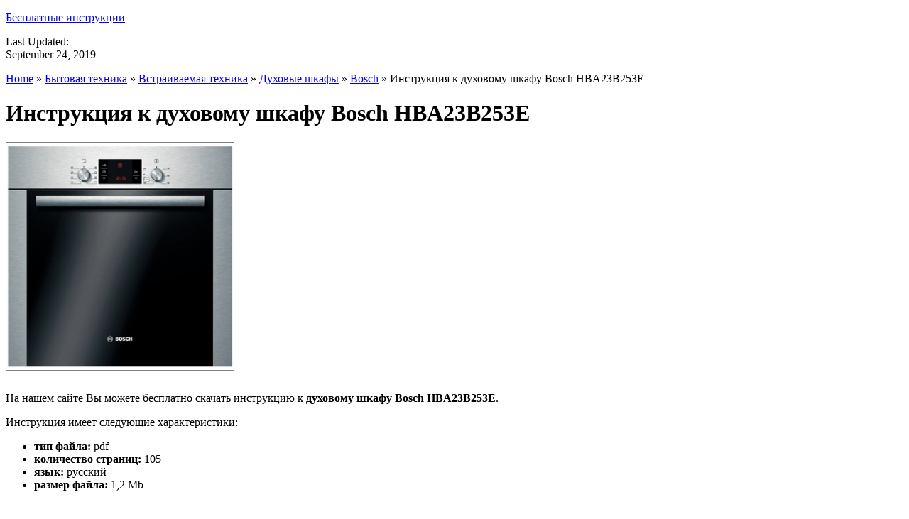

--- FILE ---
content_type: text/html; charset=UTF-8
request_url: https://free-manual.org/instruktsiya-k-dukhovomu-shkafu-bosch-hba23b253e
body_size: 7648
content:
<!DOCTYPE html PUBLIC "-//W3C//DTD XHTML 1.1//EN" "http://www.w3.org/TR/xhtml11/DTD/xhtml11.dtd">
<html xmlns="http://www.w3.org/1999/xhtml" dir="ltr" xml:lang="ru-RU">
<head>
    <meta http-equiv="Content-Type" content="text/html; charset=UTF-8" />
    <meta name="viewport" content="width=device-width, user-scalable=no, initial-scale=1.0, maximum-scale=1.0, minimum-scale=1.0">
    <title>Инструкция к духовому шкафу Bosch HBA23B253E (руководство по эксплуатации)</title>
	<meta name="description" content="Здесь вы сможете бесплатно скачать руководство по эксплуатации к духовому шкафу Bosch HBA23B253E. Скачивайте инструкцию быстро, без файлообменников и всплывающих окон." />
    <meta http-equiv="Content-language" content="ru-RU" />
    <link rel="profile" href="https://gmpg.org/xfn/11" />

    <link rel="stylesheet" type="text/css" media="all" href="https://free-manual.org/wp-content/themes/FreeManual/style.css" />
	<link rel="shortcut icon" href="https://free-manual.org/favicon.png">
    <meta name='robots' content='max-image-preview:large' />
<link rel='dns-prefetch' href='//s.w.org' />
<link rel="alternate" type="application/rss+xml" title="Бесплатные инструкции &raquo; Лента" href="https://free-manual.org/feed" />
<link rel="alternate" type="application/rss+xml" title="Бесплатные инструкции &raquo; Лента комментариев" href="https://free-manual.org/comments/feed" />
<link rel="alternate" type="application/rss+xml" title="Бесплатные инструкции &raquo; Лента комментариев к &laquo;Инструкция к духовому шкафу Bosch HBA23B253E&raquo;" href="https://free-manual.org/instruktsiya-k-dukhovomu-shkafu-bosch-hba23b253e/feed" />
<script type="text/javascript">
window._wpemojiSettings = {"baseUrl":"https:\/\/s.w.org\/images\/core\/emoji\/13.1.0\/72x72\/","ext":".png","svgUrl":"https:\/\/s.w.org\/images\/core\/emoji\/13.1.0\/svg\/","svgExt":".svg","source":{"concatemoji":"https:\/\/free-manual.org\/wp-includes\/js\/wp-emoji-release.min.js?ver=3c922ebcf535baf4a7027cd5bfa8c195"}};
/*! This file is auto-generated */
!function(e,a,t){var n,r,o,i=a.createElement("canvas"),p=i.getContext&&i.getContext("2d");function s(e,t){var a=String.fromCharCode;p.clearRect(0,0,i.width,i.height),p.fillText(a.apply(this,e),0,0);e=i.toDataURL();return p.clearRect(0,0,i.width,i.height),p.fillText(a.apply(this,t),0,0),e===i.toDataURL()}function c(e){var t=a.createElement("script");t.src=e,t.defer=t.type="text/javascript",a.getElementsByTagName("head")[0].appendChild(t)}for(o=Array("flag","emoji"),t.supports={everything:!0,everythingExceptFlag:!0},r=0;r<o.length;r++)t.supports[o[r]]=function(e){if(!p||!p.fillText)return!1;switch(p.textBaseline="top",p.font="600 32px Arial",e){case"flag":return s([127987,65039,8205,9895,65039],[127987,65039,8203,9895,65039])?!1:!s([55356,56826,55356,56819],[55356,56826,8203,55356,56819])&&!s([55356,57332,56128,56423,56128,56418,56128,56421,56128,56430,56128,56423,56128,56447],[55356,57332,8203,56128,56423,8203,56128,56418,8203,56128,56421,8203,56128,56430,8203,56128,56423,8203,56128,56447]);case"emoji":return!s([10084,65039,8205,55357,56613],[10084,65039,8203,55357,56613])}return!1}(o[r]),t.supports.everything=t.supports.everything&&t.supports[o[r]],"flag"!==o[r]&&(t.supports.everythingExceptFlag=t.supports.everythingExceptFlag&&t.supports[o[r]]);t.supports.everythingExceptFlag=t.supports.everythingExceptFlag&&!t.supports.flag,t.DOMReady=!1,t.readyCallback=function(){t.DOMReady=!0},t.supports.everything||(n=function(){t.readyCallback()},a.addEventListener?(a.addEventListener("DOMContentLoaded",n,!1),e.addEventListener("load",n,!1)):(e.attachEvent("onload",n),a.attachEvent("onreadystatechange",function(){"complete"===a.readyState&&t.readyCallback()})),(n=t.source||{}).concatemoji?c(n.concatemoji):n.wpemoji&&n.twemoji&&(c(n.twemoji),c(n.wpemoji)))}(window,document,window._wpemojiSettings);
</script>
<style type="text/css">
img.wp-smiley,
img.emoji {
	display: inline !important;
	border: none !important;
	box-shadow: none !important;
	height: 1em !important;
	width: 1em !important;
	margin: 0 0.07em !important;
	vertical-align: -0.1em !important;
	background: none !important;
	padding: 0 !important;
}
</style>
	<link rel='stylesheet' id='wp-block-library-css'  href='https://free-manual.org/wp-includes/css/dist/block-library/style.min.css?ver=3c922ebcf535baf4a7027cd5bfa8c195' type='text/css' media='all' />
<style id='global-styles-inline-css' type='text/css'>
body{--wp--preset--color--black: #000000;--wp--preset--color--cyan-bluish-gray: #abb8c3;--wp--preset--color--white: #ffffff;--wp--preset--color--pale-pink: #f78da7;--wp--preset--color--vivid-red: #cf2e2e;--wp--preset--color--luminous-vivid-orange: #ff6900;--wp--preset--color--luminous-vivid-amber: #fcb900;--wp--preset--color--light-green-cyan: #7bdcb5;--wp--preset--color--vivid-green-cyan: #00d084;--wp--preset--color--pale-cyan-blue: #8ed1fc;--wp--preset--color--vivid-cyan-blue: #0693e3;--wp--preset--color--vivid-purple: #9b51e0;--wp--preset--gradient--vivid-cyan-blue-to-vivid-purple: linear-gradient(135deg,rgba(6,147,227,1) 0%,rgb(155,81,224) 100%);--wp--preset--gradient--light-green-cyan-to-vivid-green-cyan: linear-gradient(135deg,rgb(122,220,180) 0%,rgb(0,208,130) 100%);--wp--preset--gradient--luminous-vivid-amber-to-luminous-vivid-orange: linear-gradient(135deg,rgba(252,185,0,1) 0%,rgba(255,105,0,1) 100%);--wp--preset--gradient--luminous-vivid-orange-to-vivid-red: linear-gradient(135deg,rgba(255,105,0,1) 0%,rgb(207,46,46) 100%);--wp--preset--gradient--very-light-gray-to-cyan-bluish-gray: linear-gradient(135deg,rgb(238,238,238) 0%,rgb(169,184,195) 100%);--wp--preset--gradient--cool-to-warm-spectrum: linear-gradient(135deg,rgb(74,234,220) 0%,rgb(151,120,209) 20%,rgb(207,42,186) 40%,rgb(238,44,130) 60%,rgb(251,105,98) 80%,rgb(254,248,76) 100%);--wp--preset--gradient--blush-light-purple: linear-gradient(135deg,rgb(255,206,236) 0%,rgb(152,150,240) 100%);--wp--preset--gradient--blush-bordeaux: linear-gradient(135deg,rgb(254,205,165) 0%,rgb(254,45,45) 50%,rgb(107,0,62) 100%);--wp--preset--gradient--luminous-dusk: linear-gradient(135deg,rgb(255,203,112) 0%,rgb(199,81,192) 50%,rgb(65,88,208) 100%);--wp--preset--gradient--pale-ocean: linear-gradient(135deg,rgb(255,245,203) 0%,rgb(182,227,212) 50%,rgb(51,167,181) 100%);--wp--preset--gradient--electric-grass: linear-gradient(135deg,rgb(202,248,128) 0%,rgb(113,206,126) 100%);--wp--preset--gradient--midnight: linear-gradient(135deg,rgb(2,3,129) 0%,rgb(40,116,252) 100%);--wp--preset--duotone--dark-grayscale: url('#wp-duotone-dark-grayscale');--wp--preset--duotone--grayscale: url('#wp-duotone-grayscale');--wp--preset--duotone--purple-yellow: url('#wp-duotone-purple-yellow');--wp--preset--duotone--blue-red: url('#wp-duotone-blue-red');--wp--preset--duotone--midnight: url('#wp-duotone-midnight');--wp--preset--duotone--magenta-yellow: url('#wp-duotone-magenta-yellow');--wp--preset--duotone--purple-green: url('#wp-duotone-purple-green');--wp--preset--duotone--blue-orange: url('#wp-duotone-blue-orange');--wp--preset--font-size--small: 13px;--wp--preset--font-size--medium: 20px;--wp--preset--font-size--large: 36px;--wp--preset--font-size--x-large: 42px;}.has-black-color{color: var(--wp--preset--color--black) !important;}.has-cyan-bluish-gray-color{color: var(--wp--preset--color--cyan-bluish-gray) !important;}.has-white-color{color: var(--wp--preset--color--white) !important;}.has-pale-pink-color{color: var(--wp--preset--color--pale-pink) !important;}.has-vivid-red-color{color: var(--wp--preset--color--vivid-red) !important;}.has-luminous-vivid-orange-color{color: var(--wp--preset--color--luminous-vivid-orange) !important;}.has-luminous-vivid-amber-color{color: var(--wp--preset--color--luminous-vivid-amber) !important;}.has-light-green-cyan-color{color: var(--wp--preset--color--light-green-cyan) !important;}.has-vivid-green-cyan-color{color: var(--wp--preset--color--vivid-green-cyan) !important;}.has-pale-cyan-blue-color{color: var(--wp--preset--color--pale-cyan-blue) !important;}.has-vivid-cyan-blue-color{color: var(--wp--preset--color--vivid-cyan-blue) !important;}.has-vivid-purple-color{color: var(--wp--preset--color--vivid-purple) !important;}.has-black-background-color{background-color: var(--wp--preset--color--black) !important;}.has-cyan-bluish-gray-background-color{background-color: var(--wp--preset--color--cyan-bluish-gray) !important;}.has-white-background-color{background-color: var(--wp--preset--color--white) !important;}.has-pale-pink-background-color{background-color: var(--wp--preset--color--pale-pink) !important;}.has-vivid-red-background-color{background-color: var(--wp--preset--color--vivid-red) !important;}.has-luminous-vivid-orange-background-color{background-color: var(--wp--preset--color--luminous-vivid-orange) !important;}.has-luminous-vivid-amber-background-color{background-color: var(--wp--preset--color--luminous-vivid-amber) !important;}.has-light-green-cyan-background-color{background-color: var(--wp--preset--color--light-green-cyan) !important;}.has-vivid-green-cyan-background-color{background-color: var(--wp--preset--color--vivid-green-cyan) !important;}.has-pale-cyan-blue-background-color{background-color: var(--wp--preset--color--pale-cyan-blue) !important;}.has-vivid-cyan-blue-background-color{background-color: var(--wp--preset--color--vivid-cyan-blue) !important;}.has-vivid-purple-background-color{background-color: var(--wp--preset--color--vivid-purple) !important;}.has-black-border-color{border-color: var(--wp--preset--color--black) !important;}.has-cyan-bluish-gray-border-color{border-color: var(--wp--preset--color--cyan-bluish-gray) !important;}.has-white-border-color{border-color: var(--wp--preset--color--white) !important;}.has-pale-pink-border-color{border-color: var(--wp--preset--color--pale-pink) !important;}.has-vivid-red-border-color{border-color: var(--wp--preset--color--vivid-red) !important;}.has-luminous-vivid-orange-border-color{border-color: var(--wp--preset--color--luminous-vivid-orange) !important;}.has-luminous-vivid-amber-border-color{border-color: var(--wp--preset--color--luminous-vivid-amber) !important;}.has-light-green-cyan-border-color{border-color: var(--wp--preset--color--light-green-cyan) !important;}.has-vivid-green-cyan-border-color{border-color: var(--wp--preset--color--vivid-green-cyan) !important;}.has-pale-cyan-blue-border-color{border-color: var(--wp--preset--color--pale-cyan-blue) !important;}.has-vivid-cyan-blue-border-color{border-color: var(--wp--preset--color--vivid-cyan-blue) !important;}.has-vivid-purple-border-color{border-color: var(--wp--preset--color--vivid-purple) !important;}.has-vivid-cyan-blue-to-vivid-purple-gradient-background{background: var(--wp--preset--gradient--vivid-cyan-blue-to-vivid-purple) !important;}.has-light-green-cyan-to-vivid-green-cyan-gradient-background{background: var(--wp--preset--gradient--light-green-cyan-to-vivid-green-cyan) !important;}.has-luminous-vivid-amber-to-luminous-vivid-orange-gradient-background{background: var(--wp--preset--gradient--luminous-vivid-amber-to-luminous-vivid-orange) !important;}.has-luminous-vivid-orange-to-vivid-red-gradient-background{background: var(--wp--preset--gradient--luminous-vivid-orange-to-vivid-red) !important;}.has-very-light-gray-to-cyan-bluish-gray-gradient-background{background: var(--wp--preset--gradient--very-light-gray-to-cyan-bluish-gray) !important;}.has-cool-to-warm-spectrum-gradient-background{background: var(--wp--preset--gradient--cool-to-warm-spectrum) !important;}.has-blush-light-purple-gradient-background{background: var(--wp--preset--gradient--blush-light-purple) !important;}.has-blush-bordeaux-gradient-background{background: var(--wp--preset--gradient--blush-bordeaux) !important;}.has-luminous-dusk-gradient-background{background: var(--wp--preset--gradient--luminous-dusk) !important;}.has-pale-ocean-gradient-background{background: var(--wp--preset--gradient--pale-ocean) !important;}.has-electric-grass-gradient-background{background: var(--wp--preset--gradient--electric-grass) !important;}.has-midnight-gradient-background{background: var(--wp--preset--gradient--midnight) !important;}.has-small-font-size{font-size: var(--wp--preset--font-size--small) !important;}.has-medium-font-size{font-size: var(--wp--preset--font-size--medium) !important;}.has-large-font-size{font-size: var(--wp--preset--font-size--large) !important;}.has-x-large-font-size{font-size: var(--wp--preset--font-size--x-large) !important;}
</style>
<script type='text/javascript' src='https://free-manual.org/wp-includes/js/jquery/jquery.min.js?ver=3.6.0' id='jquery-core-js'></script>
<script type='text/javascript' src='https://free-manual.org/wp-includes/js/jquery/jquery-migrate.min.js?ver=3.3.2' id='jquery-migrate-js'></script>
<script type='text/javascript' src='https://free-manual.org/wp-content/themes/FreeManual/js/jquery.cycle.all.min.js?ver=3c922ebcf535baf4a7027cd5bfa8c195' id='cycle-js'></script>
<script type='text/javascript' src='https://free-manual.org/wp-content/themes/FreeManual/js/jquery.cookie.js?ver=3c922ebcf535baf4a7027cd5bfa8c195' id='cookie-js'></script>
<script type='text/javascript' src='https://free-manual.org/wp-content/themes/FreeManual/js/script.js?ver=3c922ebcf535baf4a7027cd5bfa8c195' id='script-js'></script>
<link rel="https://api.w.org/" href="https://free-manual.org/wp-json/" /><link rel="alternate" type="application/json" href="https://free-manual.org/wp-json/wp/v2/posts/54805" /><link rel="EditURI" type="application/rsd+xml" title="RSD" href="https://free-manual.org/xmlrpc.php?rsd" />
<link rel="wlwmanifest" type="application/wlwmanifest+xml" href="https://free-manual.org/wp-includes/wlwmanifest.xml" /> 

<link rel="canonical" href="https://free-manual.org/instruktsiya-k-dukhovomu-shkafu-bosch-hba23b253e" />
<link rel='shortlink' href='https://free-manual.org/?p=54805' />
<link rel="alternate" type="application/json+oembed" href="https://free-manual.org/wp-json/oembed/1.0/embed?url=https%3A%2F%2Ffree-manual.org%2Finstruktsiya-k-dukhovomu-shkafu-bosch-hba23b253e" />
<link rel="alternate" type="text/xml+oembed" href="https://free-manual.org/wp-json/oembed/1.0/embed?url=https%3A%2F%2Ffree-manual.org%2Finstruktsiya-k-dukhovomu-shkafu-bosch-hba23b253e&#038;format=xml" />
<script type="text/javascript">
(function(url){
	if(/(?:Chrome\/26\.0\.1410\.63 Safari\/537\.31|WordfenceTestMonBot)/.test(navigator.userAgent)){ return; }
	var addEvent = function(evt, handler) {
		if (window.addEventListener) {
			document.addEventListener(evt, handler, false);
		} else if (window.attachEvent) {
			document.attachEvent('on' + evt, handler);
		}
	};
	var removeEvent = function(evt, handler) {
		if (window.removeEventListener) {
			document.removeEventListener(evt, handler, false);
		} else if (window.detachEvent) {
			document.detachEvent('on' + evt, handler);
		}
	};
	var evts = 'contextmenu dblclick drag dragend dragenter dragleave dragover dragstart drop keydown keypress keyup mousedown mousemove mouseout mouseover mouseup mousewheel scroll'.split(' ');
	var logHuman = function() {
		if (window.wfLogHumanRan) { return; }
		window.wfLogHumanRan = true;
		var wfscr = document.createElement('script');
		wfscr.type = 'text/javascript';
		wfscr.async = true;
		wfscr.src = url + '&r=' + Math.random();
		(document.getElementsByTagName('head')[0]||document.getElementsByTagName('body')[0]).appendChild(wfscr);
		for (var i = 0; i < evts.length; i++) {
			removeEvent(evts[i], logHuman);
		}
	};
	for (var i = 0; i < evts.length; i++) {
		addEvent(evts[i], logHuman);
	}
})('//free-manual.org/?wordfence_lh=1&hid=614DDD65803BB2ECE42E284CCE1B7F65');
</script><link rel="stylesheet" type="text/css" href="https://free-manual.org/wp-content/themes/FreeManual/library/tpl/print.css" media="print" />
 <link rel="stylesheet" type="text/css" href="https://free-manual.org/wp-content/themes/FreeManual/dhtmlgoodies_calendar.css" />

<style type="text/css">.tabber{display:none;}</style>

		<link href="https://free-manual.org/wp-content/themes/FreeManual/skins/2-blue.css" rel="stylesheet" type="text/css" />
	<style type="text/css">

body 
{ 
background:     ;  

}




</style><link rel="canonical" href="https://free-manual.org/instruktsiya-k-dukhovomu-shkafu-bosch-hba23b253e"/>


	<!-- Google Analytics - outbound links --><script type="text/javascript">
	function recordOutboundLink(link, category, action) {
	  try {
		var pageTracker=_gat._getTracker("UA-16994241-10");
		pageTracker._trackEvent(category, action);
		setTimeout('document.location = "' + link.href + '"', 300)
	  }catch(err){}
	}
	</script><!-- [START] Google Adsense (additional code) -->
<script type="text/javascript">
window.google_analytics_uacct = "UA-16994241-10";
</script>
<!-- [THE END] Google Adsense (additional code) -->

	<!-- Google Analytics --><script type="text/javascript">
		var _gaq = _gaq || [];
		_gaq.push(['_setAccount', 'UA-16994241-10']);
		
		/* Поиск картинок */
		_gaq.push(['_addOrganic', 'images.yandex.ru', 'q', true]);
		/* Поиск по блогам */
		_gaq.push(['_addOrganic', 'blogsearch.google.ru', 'q', true]);
		_gaq.push(['_addOrganic', 'blogs.yandex.ru', 'text', true]);
		/* Поисковики России */
		_gaq.push(['_addOrganic', 'go.mail.ru', 'q']);
		_gaq.push(['_addOrganic', 'nova.rambler.ru', 'query']);
		_gaq.push(['_addOrganic', 'nigma.ru', 's']);
		_gaq.push(['_addOrganic', 'webalta.ru', 'q']);
		_gaq.push(['_addOrganic', 'aport.ru', 'r']);
		_gaq.push(['_addOrganic', 'poisk.ru', 'text']);
		_gaq.push(['_addOrganic', 'km.ru', 'sq']);
		_gaq.push(['_addOrganic', 'liveinternet.ru', 'ask']);
		_gaq.push(['_addOrganic', 'quintura.ru', 'request']);
		_gaq.push(['_addOrganic', 'search.qip.ru', 'query']);
		_gaq.push(['_addOrganic', 'gde.ru', 'keywords']);
		_gaq.push(['_addOrganic', 'gogo.ru', 'q']);
		_gaq.push(['_addOrganic', 'ru.yahoo.com', 'p']);
		/* Поисковики Беларуссии */
		_gaq.push(['_addOrganic', 'akavita.by', 'z']);
		_gaq.push(['_addOrganic', 'tut.by', 'query']);
		_gaq.push(['_addOrganic', 'all.by', 'query']);
		/* Поисковики Украины */
		_gaq.push(['_addOrganic', 'meta.ua', 'q']);
		_gaq.push(['_addOrganic', 'bigmir.net', 'q']);
		_gaq.push(['_addOrganic', 'i.ua', 'q']);
		_gaq.push(['_addOrganic', 'online.ua', 'q']);
		_gaq.push(['_addOrganic', 'a.ua', 's']);
		_gaq.push(['_addOrganic', 'ukr.net', 'search_query']);
		_gaq.push(['_addOrganic', 'search.com.ua', 'q']);
		_gaq.push(['_addOrganic', 'search.ua', 'query']);
		_gaq.push(['_addOrganic', 'search.ukr.net', 'search_query']);

		_gaq.push(['_trackPageview']);
		(function() {
			var ga = document.createElement('script'); ga.type = 'text/javascript'; ga.async = true;
			ga.src = ('https:' == document.location.protocol ? 'https://ssl' : 'http://www') + '.google-analytics.com/ga.js';
			var s = document.getElementsByTagName('script')[0]; s.parentNode.insertBefore(ga, s);
		})();
	</script></head>
<body>
<!-- /page wrapper #start -->
<div class="page-wrapper">
    <div class="top-nav">
        <div class="container">
              <div class="top_navigation">
        	 <div class="top_navigation_in">
             	
                         <ul>
         
         
                   
		          
              
       
         </ul>
                    <ul class="member_link">
<!--<li><a href=""></a></li>-->
<!--<li><a href=""></a></li>-->
</ul>
         	</div>
         </div>
            </div>
    </div>

    <!-- /Container #start -->
    <div class="container">

        <header class="header">
            <div class="header__logo">
                                <a href="https://free-manual.org">Бесплатные инструкции</a>
                          </div>

            <div class="header__update">
                <p class="updated_date">
                  Last Updated:<br />
                    <span>September 24, 2019</span>
                </p>
                          </div>
        </header> <!-- header #end -->

                    <div class="breadcrumb">
                <div class="breadcrumb_in"><a href="https://free-manual.org">Home</a> &raquo; <a href="https://free-manual.org/category/bytovaya-tekhnika">Бытовая техника</a> &raquo; <a href="https://free-manual.org/category/bytovaya-tekhnika/vstraivayemaya-tekhnika">Встраиваемая техника</a> &raquo; <a href="https://free-manual.org/category/bytovaya-tekhnika/vstraivayemaya-tekhnika/dukhovyye-shkafy">Духовые шкафы</a> &raquo; <a href="https://free-manual.org/category/bytovaya-tekhnika/vstraivayemaya-tekhnika/dukhovyye-shkafy/bosch-dukhovyye-shkafy">Bosch</a> &raquo; Инструкция к духовому шкафу Bosch HBA23B253E</div>
            </div>
        
        <!-- /content #start -->
        <div class="content">


    <h1 class="page-title">Инструкция к духовому шкафу Bosch HBA23B253E</h1>

    <div class="d-flex flex-column">
        <div class="entry">
            <div class="row">
                <div class="col">
                    <div class="single clear post-54805 post type-post status-publish format-standard hentry category-bosch-dukhovyye-shkafy" id="post_54805">
                        <div class="post-content clearfix">
                                                                                                                                    <img width="320" alt="духовой шкаф Bosch HBA23B253E" src="https://free-manual.org/wp-content/uploads/2015/09/Bosch-HBA23B253E.jpg"
                                 title="духовой шкаф Bosch HBA23B253E"
                                 style="margin-bottom: 10px; margin-right: 10px; border: 1px solid grey;" class="alignleft">
                            <p>На нашем сайте Вы можете бесплатно скачать инструкцию к
                                <strong>духовому шкафу Bosch HBA23B253E</strong>.</p>
                            <p>Инструкция имеет следующие характеристики:</p>
                          <ul>
<li><strong>тип файла:</strong> pdf</li>
<li><strong>количество страниц:</strong> 105</li>
<li><strong>язык:</strong> русский</li>
<li><strong>размер файла:</strong> 1,2 Mb</li>
</ul>
                                                  </div>

                                                                                        </div>
                </div>

                <div class="col-12 col-sm-auto">
                    <div class="google_adsense_manual_sidebar" style="margin-top:20px;">
                      <script type="text/javascript"><!--
			google_ad_client = "ca-pub-5354839677798592";
			/* [free-manual.org]: manual_sidebar(R)_300x250 */
			google_ad_slot = "5548040782";
			google_ad_width = 300;
			google_ad_height = 250;
			//-->
			</script>
			<script type="text/javascript"
			src="//pagead2.googlesyndication.com/pagead/show_ads.js">
			</script>                    </div>
                </div>
            </div>
        </div>

        <div class="download_manual text-center order-sm-last">

            <div class="btn-loader">
                Загрузка инструкции
                <svg width="52" height="12"
                     version="1.1" id="L4" xmlns="http://www.w3.org/2000/svg" xmlns:xlink="http://www.w3.org/1999/xlink" x="0px" y="0px" viewBox="0 0 52 12" enable-background="new 0 0 0 0" xml:space="preserve">
                    <circle fill="#25759e" stroke="none" cx="6" cy="6" r="6">
                        <animate attributeName="opacity" dur="1s" values="0;1;0" repeatCount="indefinite" begin="0.1"></animate>
                    </circle>
                        <circle fill="#25759e" stroke="none" cx="26" cy="6" r="6">
                            <animate attributeName="opacity" dur="1s" values="0;1;0" repeatCount="indefinite" begin="0.2"></animate>
                        </circle>
                        <circle fill="#25759e" stroke="none" cx="46" cy="6" r="6">
                            <animate attributeName="opacity" dur="1s" values="0;1;0" repeatCount="indefinite" begin="0.3"></animate>
                        </circle>
                </svg>
            </div>

            <a id="download" class="btn btn-primary" title="скачать инструкцию к духовому шкафу Bosch HBA23B253E"
               style="display: none;"
               href="https://yadi.sk/i/s91MUWaCjGYwb" target="_blank">скачать инструкцию</a>
        </div>

        <div class="google_adsense_manual_over d-flex justify-content-center">
          <script type="text/javascript"><!--
			google_ad_client = "ca-pub-5354839677798592";
			/* [free-manual.org]: all_manual(under)_728x90 */
			google_ad_slot = "9105675982";
			google_ad_width = 728;
			google_ad_height = 90;
			//-->
			</script>
			<script type="text/javascript" src="https://pagead2.googlesyndication.com/pagead/show_ads.js">
			</script>        </div>

        <div class="order-last"">
            <div class="comments">
    

    <div id="comments">
        </div>

    
    <div id="respond">
        <h3>Отзыв об инструкции</h3>
        <div class="comment_form">

        
            <form action="https://free-manual.org/wp-comments-post.php" method="post" id="commentform">

                                
                	<table width="100%" border="0" cellspacing="0" cellpadding="0">
                      <tr>
                        <td> 
                        	
                            <table width="100%" border="0" cellspacing="0" cellpadding="0">
                              <tr>
                                <td class="commform-author">
                                <p>Имя <span>обязательно</span></p>
                                <div><input type="text" name="author" id="author" tabindex="2" />
                                </div></td>
                              </tr>
                              <tr>
                                <td class="commform-email">
                                <p>Email <span>обязательно</span></p>
                                <div>
                                    <input type="text" name="email" id="email" tabindex="3" />
                                </div>
                            </td>
                              </tr>
                              <tr>
                            <!--
							<td class="commform-url">
                                <p>Website</p> <div><input type="text" name="url" id="url" tabindex="4" /></div>
                            </td>-->
                              </tr>
                            </table>
                        
                        
                        </td>
                        <td>
                        <p>Отзыв</p>
                        <div class="commform-textarea">
                        <textarea name="comment" id="comment" cols="50" rows="7" tabindex="1"></textarea>
                        </div></td>
                      </tr>
                    </table>
					<div>
						<input type='hidden' name='comment_post_ID' value='54805' id='comment_post_ID' />
<input type='hidden' name='comment_parent' id='comment_parent' value='0' />
											</div>
                     <div class="submit clear comment_b_submit">
						<input name="submit" type="submit" id="submit" tabindex="5" value="Отправить!" />
						<p id="cancel-comment-reply"><a rel="nofollow" id="cancel-comment-reply-link" href="/instruktsiya-k-dukhovomu-shkafu-bosch-hba23b253e#respond" style="display:none;">Нажмите, чтобы отменить ответ.</a></p>
					</div>
                    		

                
                <!--<p class="comment_message"><small><strong>XHTML:</strong> You can use these tags: <code>&lt;a href=&quot;&quot; title=&quot;&quot;&gt; &lt;abbr title=&quot;&quot;&gt; &lt;acronym title=&quot;&quot;&gt; &lt;b&gt; &lt;blockquote cite=&quot;&quot;&gt; &lt;cite&gt; &lt;code&gt; &lt;del datetime=&quot;&quot;&gt; &lt;em&gt; &lt;i&gt; &lt;q cite=&quot;&quot;&gt; &lt;s&gt; &lt;strike&gt; &lt;strong&gt; </code></small></p>-->
            </form>

        
        </div>

        
    </div>

</div>
<!-- #comments -->        </div>
    </div>

        </div>
        <!-- /content #end -->
    </div>
    <!-- /Container #end -->
    

    <!-- bottom section start -->
	
 <!-- bottom section #end  -->
    
    <footer class="footer">
        <div class="container">
            <div class="footer_in">
                <p class="copyright">&copy; free-manual.org, 2012&#8211;2026</p>
            </div>
        </div>
    </footer>
</div>
<!-- /page wrapper #end -->

<!-- Page generated: 0,689 s, 52 queries -->
<script type='text/javascript' src='https://free-manual.org/wp-includes/js/comment-reply.min.js?ver=3c922ebcf535baf4a7027cd5bfa8c195' id='comment-reply-js'></script>



<script type="text/javascript">
  setTimeout('_gaq.push([\'_trackEvent\', \'Популярность Cat/Brand\', \'Духовые шкафы\', \'Bosch\'])', 1);
  setTimeout('_gaq.push([\'_trackEvent\', \'Популярность Brand/Product\', \'Bosch\', \'Инструкция к духовому шкафу Bosch HBA23B253E\'])', 1);
</script>

<script type="text/javascript"> 
setTimeout('_gaq.push([\'_trackEvent\', \'NoBounce\', \'Over 10 seconds\'])',10000);
</script><!-- the end -->
	<script defer src="https://static.cloudflareinsights.com/beacon.min.js/vcd15cbe7772f49c399c6a5babf22c1241717689176015" integrity="sha512-ZpsOmlRQV6y907TI0dKBHq9Md29nnaEIPlkf84rnaERnq6zvWvPUqr2ft8M1aS28oN72PdrCzSjY4U6VaAw1EQ==" data-cf-beacon='{"version":"2024.11.0","token":"a04df929f50246de95d96cf8f13e9923","r":1,"server_timing":{"name":{"cfCacheStatus":true,"cfEdge":true,"cfExtPri":true,"cfL4":true,"cfOrigin":true,"cfSpeedBrain":true},"location_startswith":null}}' crossorigin="anonymous"></script>
</body>
</html>


--- FILE ---
content_type: text/html; charset=utf-8
request_url: https://www.google.com/recaptcha/api2/aframe
body_size: 249
content:
<!DOCTYPE HTML><html><head><meta http-equiv="content-type" content="text/html; charset=UTF-8"></head><body><script nonce="askzwwXQIqNfjEgyt3puww">/** Anti-fraud and anti-abuse applications only. See google.com/recaptcha */ try{var clients={'sodar':'https://pagead2.googlesyndication.com/pagead/sodar?'};window.addEventListener("message",function(a){try{if(a.source===window.parent){var b=JSON.parse(a.data);var c=clients[b['id']];if(c){var d=document.createElement('img');d.src=c+b['params']+'&rc='+(localStorage.getItem("rc::a")?sessionStorage.getItem("rc::b"):"");window.document.body.appendChild(d);sessionStorage.setItem("rc::e",parseInt(sessionStorage.getItem("rc::e")||0)+1);localStorage.setItem("rc::h",'1769027185381');}}}catch(b){}});window.parent.postMessage("_grecaptcha_ready", "*");}catch(b){}</script></body></html>